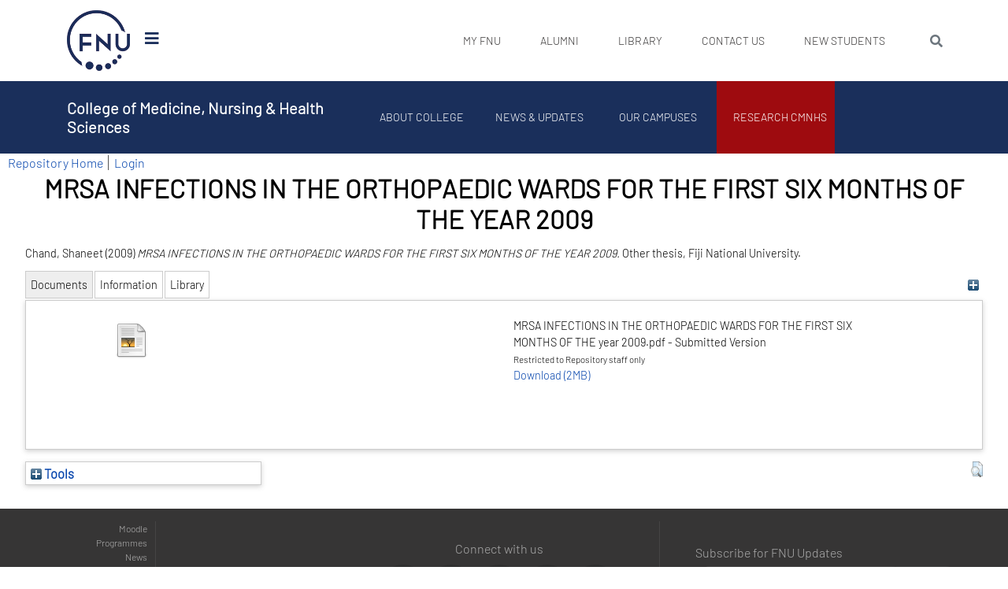

--- FILE ---
content_type: text/html; charset=utf-8
request_url: https://repository.fnu.ac.fj/id/eprint/308/
body_size: 90996
content:
<!DOCTYPE html PUBLIC "-//W3C//DTD XHTML 1.0 Transitional//EN" "http://www.w3.org/TR/xhtml1/DTD/xhtml1-transitional.dtd">
<html xmlns="http://www.w3.org/1999/xhtml" lang="en">
<head>
	<meta charset="UTF-8" />
    <meta name="viewport" content="width=device-width, user-scalable=no, initial-scale=1.0, minimum-scale=1.0" />
	  <meta http-equiv="X-UA-Compatible" content="ie=edge" />
	<meta name="robots" content="index, follow" />
    <!-- CSS -->
    <link rel="stylesheet" href="/css/animate.css" />
    <link rel="stylesheet" href="/css/bootstrap.min.css" />
    <link rel="stylesheet" href="/css/all.min.css" /> <!-- needed? -->
    <link rel="stylesheet" href="/css/aos.css" />
    <link rel="stylesheet" href="/css/main.css" />
    
	<!-- This site is optimized with the Yoast SEO plugin v15.1.1 - https://yoast.com/wordpress/plugins/seo/ -->
	<meta name="robots" content="index, follow, max-snippet:-1, max-image-preview:large, max-video-preview:-1" />
	<link rel="canonical" href="https://www.fnu.ac.fj/college-of-medicine/research-cmnhs/e-prints/" />
	<meta property="og:locale" content="en_US" />
	<meta property="og:type" content="article" />
	<meta property="og:title" content="E-prints - College of Medicine, Nursing &amp; Health Sciences" />
	<meta property="og:url" content="https://www.fnu.ac.fj/college-of-medicine/research-cmnhs/e-prints/" />
	<meta property="og:site_name" content="College of Medicine, Nursing &amp; Health Sciences" />
	<meta name="twitter:card" content="summary_large_image" />
	<script type="application/ld+json" class="yoast-schema-graph">{"@context":"https://schema.org","@graph":[{"@type":"WebSite","@id":"https://www.fnu.ac.fj/college-of-medicine/#website","url":"https://www.fnu.ac.fj/college-of-medicine/","name":"College of Medicine, Nursing &amp; Health Sciences","description":"College of Medicine, Nursing &amp; Health Sciences","potentialAction":[{"@type":"SearchAction","target":"https://www.fnu.ac.fj/college-of-medicine/?s={search_term_string}","query-input":"required name=search_term_string"}],"inLanguage":"en-US"},{"@type":"WebPage","@id":"https://www.fnu.ac.fj/college-of-medicine/research-cmnhs/e-prints/#webpage","url":"https://www.fnu.ac.fj/college-of-medicine/research-cmnhs/e-prints/","name":"E-prints - College of Medicine, Nursing &amp; Health Sciences","isPartOf":{"@id":"https://www.fnu.ac.fj/college-of-medicine/#website"},"datePublished":"2022-02-17T00:05:12+00:00","dateModified":"2022-02-17T00:05:12+00:00","breadcrumb":{"@id":"https://www.fnu.ac.fj/college-of-medicine/research-cmnhs/e-prints/#breadcrumb"},"inLanguage":"en-US","potentialAction":[{"@type":"ReadAction","target":["https://www.fnu.ac.fj/college-of-medicine/research-cmnhs/e-prints/"]}]},{"@type":"BreadcrumbList","@id":"https://www.fnu.ac.fj/college-of-medicine/research-cmnhs/e-prints/#breadcrumb","itemListElement":[{"@type":"ListItem","position":1,"item":{"@type":"WebPage","@id":"https://www.fnu.ac.fj/college-of-medicine/","url":"https://www.fnu.ac.fj/college-of-medicine/","name":"Home"}},{"@type":"ListItem","position":2,"item":{"@type":"WebPage","@id":"https://www.fnu.ac.fj/college-of-medicine/research-cmnhs/","url":"https://www.fnu.ac.fj/college-of-medicine/research-cmnhs/","name":"Research CMNHS"}},{"@type":"ListItem","position":3,"item":{"@type":"WebPage","@id":"https://www.fnu.ac.fj/college-of-medicine/research-cmnhs/e-prints/","url":"https://www.fnu.ac.fj/college-of-medicine/research-cmnhs/e-prints/","name":"E-prints"}}]}]}</script>
	<!-- / Yoast SEO plugin. -->

<style>
        .dir-title, #alumni-menu-items li a {
            color: #ffffff;
            transition: all 500ms;
			display: block;
        }

        .dir-title:hover {
            color: #ffc107;
            text-decoration: none;
            font-size: 25px !important;
            font-size-adjust: 10px;
        }

        #alumni-menu-items li:hover a {
            font-size: 16px !important;
            font-size-adjust: 10px;

        }

        #main-wrapper .container ul, #main-wrapper .container ol{
            padding-left: 16px;
        }

        #main-wrapper{
	/* min-height: 77vh; */
        }
        .breadcrumb_last{
            display: none;
        }

	#primary-menu-items li &gt; a { color: #3a3838; font-size: 14px; text-transform: uppercase; }
	#primary-menu-items li &gt; a:hover { color: #ffc102 !important; }
	#alumni-menu-items li &gt; a { font-size: 14px; text-transform: uppercase; }
	#main_content { min-height: 200px !important; }
</style>

<!-- EPRINTS HEAD START -->
<title> MRSA INFECTIONS IN THE ORTHOPAEDIC WARDS FOR THE FIRST SIX MONTHS OF THE YEAR 2009  - FNU-CMNHS FIPHR Institutional Research Repository</title>
<link rel="icon" href="/favicon.ico" type="image/x-icon" />
<link rel="shortcut icon" href="/favicon.ico" type="image/x-icon" />
<meta name="eprints.eprintid" content="308" />
<meta name="eprints.rev_number" content="7" />
<meta name="eprints.eprint_status" content="archive" />
<meta name="eprints.userid" content="14" />
<meta name="eprints.dir" content="disk0/00/00/03/08" />
<meta name="eprints.datestamp" content="2023-06-14 01:36:14" />
<meta name="eprints.lastmod" content="2023-06-14 01:36:14" />
<meta name="eprints.status_changed" content="2023-06-14 01:36:14" />
<meta name="eprints.type" content="thesis" />
<meta name="eprints.metadata_visibility" content="show" />
<meta name="eprints.creators_name" content="Chand, Shaneet" />
<meta name="eprints.title" content="MRSA INFECTIONS IN THE ORTHOPAEDIC WARDS FOR THE FIRST SIX MONTHS OF THE YEAR 2009" />
<meta name="eprints.ispublished" content="unpub" />
<meta name="eprints.subjects" content="R1" />
<meta name="eprints.divisions" content="sch_ms" />
<meta name="eprints.date" content="2009" />
<meta name="eprints.date_type" content="submitted" />
<meta name="eprints.full_text_status" content="restricted" />
<meta name="eprints.institution" content="Fiji National University" />
<meta name="eprints.department" content="School of Medical Science" />
<meta name="eprints.thesis_type" content="other" />
<meta name="eprints.thesis_name" content="other" />
<meta name="eprints.citation" content="  Chand, Shaneet  (2009) MRSA INFECTIONS IN THE ORTHOPAEDIC WARDS FOR THE FIRST SIX MONTHS OF THE YEAR 2009.  Other thesis, Fiji National University.   " />
<meta name="eprints.document_url" content="https://repository.fnu.ac.fj/id/eprint/308/1/MRSA%20INFECTIONS%20IN%20THE%20ORTHOPAEDIC%20WARDS%20FOR%20THE%20FIRST%20SIX%20MONTHS%20OF%20THE%20year%202009.pdf" />
<link rel="schema.DC" href="http://purl.org/DC/elements/1.0/" />
<meta name="DC.relation" content="https://repository.fnu.ac.fj/id/eprint/308/" />
<meta name="DC.title" content="MRSA INFECTIONS IN THE ORTHOPAEDIC WARDS FOR THE FIRST SIX MONTHS OF THE YEAR 2009" />
<meta name="DC.creator" content="Chand, Shaneet" />
<meta name="DC.subject" content="R Medicine (General)" />
<meta name="DC.date" content="2009" />
<meta name="DC.type" content="Thesis" />
<meta name="DC.type" content="NonPeerReviewed" />
<meta name="DC.format" content="text" />
<meta name="DC.language" content="en" />
<meta name="DC.identifier" content="https://repository.fnu.ac.fj/id/eprint/308/1/MRSA%20INFECTIONS%20IN%20THE%20ORTHOPAEDIC%20WARDS%20FOR%20THE%20FIRST%20SIX%20MONTHS%20OF%20THE%20year%202009.pdf" />
<meta name="DC.identifier" content="  Chand, Shaneet  (2009) MRSA INFECTIONS IN THE ORTHOPAEDIC WARDS FOR THE FIRST SIX MONTHS OF THE YEAR 2009.  Other thesis, Fiji National University.   " />
<!-- Highwire Press meta tags -->
<meta name="citation_title" content="MRSA INFECTIONS IN THE ORTHOPAEDIC WARDS FOR THE FIRST SIX MONTHS OF THE YEAR 2009" />
<meta name="citation_author" content="Chand, Shaneet" />
<meta name="citation_online_date" content="2023/06/14" />
<meta name="citation_dissertation_institution" content="Fiji National University" />
<meta name="citation_pdf_url" content="https://repository.fnu.ac.fj/id/eprint/308/1/MRSA%20INFECTIONS%20IN%20THE%20ORTHOPAEDIC%20WARDS%20FOR%20THE%20FIRST%20SIX%20MONTHS%20OF%20THE%20year%202009.pdf" />
<meta name="citation_date" content="2023/06/14" />
<meta name="citation_language" content="en" />
<meta name="citation_keywords" content="R Medicine (General)" />
<!-- PRISM meta tags -->
<link rel="schema.prism" href="https://www.w3.org/submissions/2020/SUBM-prism-20200910/" />
<meta name="prism.dateReceived" content="2023-06-14T01:36:14" />
<meta name="prism.modificationDate" content="2023-06-14T01:36:14" />
<meta name="prism.keyword" content="R Medicine (General)" />
<link rel="alternate" href="https://repository.fnu.ac.fj/cgi/export/eprint/308/Simple/fnu-eprint-308.txt" type="text/plain; charset=utf-8" title="Simple Metadata" />
<link rel="alternate" href="https://repository.fnu.ac.fj/cgi/export/eprint/308/RDFN3/fnu-eprint-308.n3" type="text/n3" title="RDF+N3" />
<link rel="alternate" href="https://repository.fnu.ac.fj/cgi/export/eprint/308/Refer/fnu-eprint-308.refer" type="text/plain" title="Refer" />
<link rel="alternate" href="https://repository.fnu.ac.fj/cgi/export/eprint/308/COinS/fnu-eprint-308.txt" type="text/plain; charset=utf-8" title="OpenURL ContextObject in Span" />
<link rel="alternate" href="https://repository.fnu.ac.fj/cgi/export/eprint/308/Text/fnu-eprint-308.txt" type="text/plain; charset=utf-8" title="ASCII Citation" />
<link rel="alternate" href="https://repository.fnu.ac.fj/cgi/export/eprint/308/DIDL/fnu-eprint-308.xml" type="text/xml; charset=utf-8" title="MPEG-21 DIDL" />
<link rel="alternate" href="https://repository.fnu.ac.fj/cgi/export/eprint/308/DC/fnu-eprint-308.txt" type="text/plain; charset=utf-8" title="Dublin Core" />
<link rel="alternate" href="https://repository.fnu.ac.fj/cgi/export/eprint/308/ContextObject/fnu-eprint-308.xml" type="text/xml; charset=utf-8" title="OpenURL ContextObject" />
<link rel="alternate" href="https://repository.fnu.ac.fj/cgi/export/eprint/308/HTML/fnu-eprint-308.html" type="text/html; charset=utf-8" title="HTML Citation" />
<link rel="alternate" href="https://repository.fnu.ac.fj/cgi/export/eprint/308/EndNote/fnu-eprint-308.enw" type="text/plain; charset=utf-8" title="EndNote" />
<link rel="alternate" href="https://repository.fnu.ac.fj/cgi/export/eprint/308/RIS/fnu-eprint-308.ris" type="text/plain" title="Reference Manager" />
<link rel="alternate" href="https://repository.fnu.ac.fj/cgi/export/eprint/308/MODS/fnu-eprint-308.xml" type="text/xml; charset=utf-8" title="MODS" />
<link rel="alternate" href="https://repository.fnu.ac.fj/cgi/export/eprint/308/METS/fnu-eprint-308.xml" type="text/xml; charset=utf-8" title="METS" />
<link rel="alternate" href="https://repository.fnu.ac.fj/cgi/export/eprint/308/CSV/fnu-eprint-308.csv" type="text/csv; charset=utf-8" title="Multiline CSV" />
<link rel="alternate" href="https://repository.fnu.ac.fj/cgi/export/eprint/308/RefWorks/fnu-eprint-308.ref" type="text/plain" title="RefWorks" />
<link rel="alternate" href="https://repository.fnu.ac.fj/cgi/export/eprint/308/BibTeX/fnu-eprint-308.bib" type="text/plain; charset=utf-8" title="BibTeX" />
<link rel="alternate" href="https://repository.fnu.ac.fj/cgi/export/eprint/308/JSON/fnu-eprint-308.js" type="application/json; charset=utf-8" title="JSON" />
<link rel="alternate" href="https://repository.fnu.ac.fj/cgi/export/eprint/308/Atom/fnu-eprint-308.xml" type="application/atom+xml;charset=utf-8" title="Atom" />
<link rel="alternate" href="https://repository.fnu.ac.fj/cgi/export/eprint/308/RDFNT/fnu-eprint-308.nt" type="text/plain" title="RDF+N-Triples" />
<link rel="alternate" href="https://repository.fnu.ac.fj/cgi/export/eprint/308/XML/fnu-eprint-308.xml" type="application/vnd.eprints.data+xml; charset=utf-8" title="EP3 XML" />
<link rel="alternate" href="https://repository.fnu.ac.fj/cgi/export/eprint/308/RDFXML/fnu-eprint-308.rdf" type="application/rdf+xml" title="RDF+XML" />
<link rel="Top" href="https://repository.fnu.ac.fj/" />
    <link rel="Sword" href="https://repository.fnu.ac.fj/sword-app/servicedocument" />
    <link rel="SwordDeposit" href="https://repository.fnu.ac.fj/id/contents" />
    <link rel="Search" type="text/html" href="https://repository.fnu.ac.fj/cgi/search" />
    <link rel="Search" type="application/opensearchdescription+xml" href="https://repository.fnu.ac.fj/cgi/opensearchdescription" title="FNU-CMNHS FIPHR Institutional Research Repository" />
    <script type="text/javascript" src="https://www.google.com/jsapi">
//padder
</script><script type="text/javascript">
// <![CDATA[
google.charts.load("current", {packages:["corechart", "geochart"]});
// ]]></script><script type="text/javascript">
// <![CDATA[
var eprints_http_root = "https://repository.fnu.ac.fj";
var eprints_http_cgiroot = "https://repository.fnu.ac.fj/cgi";
var eprints_oai_archive_id = "repository.fnu.ac.fj";
var eprints_logged_in = false;
var eprints_logged_in_userid = 0; 
var eprints_logged_in_username = ""; 
var eprints_logged_in_usertype = ""; 
// ]]></script>
    <style type="text/css">.ep_logged_in { display: none }</style>
    <link rel="stylesheet" type="text/css" href="/style/auto-3.4.3.css" />
    <script type="text/javascript" src="/javascript/auto-3.4.3.js">
//padder
</script>
    <!--[if lte IE 6]>
        <link rel="stylesheet" type="text/css" href="/style/ie6.css" />
   <![endif]-->
    <meta name="Generator" content="EPrints 3.4.3" />
    <meta http-equiv="Content-Type" content="text/html; charset=UTF-8" />
    <meta http-equiv="Content-Language" content="en" />
    
<!-- EPRINTS HEAD END -->
</head>
<body class="page-template-default page page-id-406 page-child parent-pageid-268">


<!--  primary header  -->
<div id="front-page-menu-wrapper" class="not-home-page">
<style>
#front_page_fnu_logo_display_on_scroll {
display: none;
}
</style>
<!-- TOP MOST MENU -->
<div class="container">
<div class="row">
<nav class="navbar band navbar-expand-xs college-menu" id="primary-menu-medium-screen-nav" style="padding-top: 8px; padding-bottom: 8px;">
		<div class="col-lg-2 col-6" id="logofnu" style="display:block !important">
	    <a class="navbar-brand" href="https://www.fnu.ac.fj" style="width:50%;">
		    <img alt="fnu logo" style="width:100%;" src="/fnu_logo_resized.png" />
	    </a>
	    <i id="primary-menu-humburger-icon" class="fas fa-bars "></i>
	</div>
		
<div class="col-6 col-lg-10 collapse navbar-collapse" id="my_fnu">
    <div class="col-9 d-lg-none d-flex justify-content-end align-items-center">
	<div class="text-uppercase my_fnu">MY FNU</div>
	<button class="navbar-toggler handle mobile_primary_menu" type="button" data-toggle="collapse" data-target="#mobile_primary_menu" aria-expanded="true" aria-label="Toggle navigation">
	    <i id="primary-mobile-menu-chevron" class="fas fa-chevron-down"></i>
	</button>
    </div>
	<div id="primary_menu" class="primary_menu collapse"><ul id="primary-menu-items" class="primarymenu navbar-nav mr-auto menu-items"><li id="menu-item-5065" class="menu-item menu-item-type-custom menu-item-object-custom menu-item-has-children menu-item-5065"><a href="#">My FNU</a>
<ul class="sub-menu">
<li id="menu-item-595" class="menu-item menu-item-type-post_type menu-item-object-page menu-item-595"><a href="https://www.fnu.ac.fj/student/">Student</a></li>
<li id="menu-item-596" class="menu-item menu-item-type-post_type menu-item-object-page menu-item-596"><a href="https://www.fnu.ac.fj/staff/">Staff</a></li>
</ul>
</li>
<li id="menu-item-24" class="menu-item menu-item-type-post_type menu-item-object-page menu-item-has-children menu-item-24"><a href="https://www.fnu.ac.fj/alumni/">Alumni</a>
<ul class="sub-menu">
<li id="menu-item-601" class="menu-item menu-item-type-post_type menu-item-object-page menu-item-601"><a href="https://www.fnu.ac.fj/alumni/about/">About Alumni</a></li>
<li id="menu-item-602" class="menu-item menu-item-type-post_type menu-item-object-page menu-item-602"><a href="https://www.fnu.ac.fj/alumni/members/">Members</a></li>
<li id="menu-item-603" class="menu-item menu-item-type-post_type menu-item-object-page menu-item-603"><a href="https://www.fnu.ac.fj/alumni/stories/">Stories</a></li>
<li id="menu-item-604" class="menu-item menu-item-type-post_type menu-item-object-page menu-item-604"><a href="https://www.fnu.ac.fj/alumni/news/">News</a></li>
<li id="menu-item-605" class="menu-item menu-item-type-post_type menu-item-object-page menu-item-605"><a href="https://www.fnu.ac.fj/alumni/events/">Events</a></li>
</ul>
</li>
<li id="menu-item-25" class="menu-item menu-item-type-post_type menu-item-object-page menu-item-has-children menu-item-25"><a href="https://www.fnu.ac.fj/library/">Library</a>
<ul class="sub-menu">
<li id="menu-item-7090" class="menu-item menu-item-type-post_type menu-item-object-page menu-item-7090"><a href="https://www.fnu.ac.fj/library/digital-library/">Digital Library</a></li>
<li id="menu-item-7094" class="menu-item menu-item-type-post_type menu-item-object-page menu-item-7094"><a href="https://www.fnu.ac.fj/library/new-arrivals/">New Arrivals</a></li>
<li id="menu-item-7095" class="menu-item menu-item-type-post_type menu-item-object-page menu-item-7095"><a href="https://www.fnu.ac.fj/library/services/">Services</a></li>
</ul>
</li>
<!-- <li id="menu-item-7618" class="menu-item menu-item-type-post_type menu-item-object-page menu-item-7618"><a href="https://www.fnu.ac.fj/open-week/">Virtual Open Week</a></li> -->
<li id="menu-item-26" class="menu-item menu-item-type-post_type menu-item-object-page menu-item-26"><a href="https://www.fnu.ac.fj/contact-us/">Contact Us</a></li>
<li id="menu-item-16787" class="menu-item menu-item-type-custom menu-item-object-custom menu-item-16787"><a href="https://clte.fnu.ac.fj/newstudents">New Students</a></li>
</ul></div><!--            </div>-->

	<form class="fnu_top_menu_search" action="https://www.fnu.ac.fj" method="get">
		    <input id="global_wordpres_top_menu_search" type="search" name="s" class="form-control" placeholder="Search" aria-label="Search" aria-describedby="search" />
		    <button class="btn btn-outline-secondary fas fa-search" id="search"><span style="display:none;">search</span></button>
	</form>
</div><!-- collapse navbar-collapse -->
</nav>
	</div>
    </div><!-- container -->
<!-- END OF TOP MOST MENU-->    <div id="front-page-logo" class="collapse">
<div id="front-page-main-header-without-scroll">
<div id="fnulogo" class="row" style="height:103px; position:relative;padding-top:10px;">
<div class="col-3 mb-2" id="fnu-logo">
	<img class="img-fluid" src="/home_page_fnu_logo.png" alt="Fiji National University Logo" style="position: fixed; width: 275px; left: 40%;" />
</div>
</div><!-- row -->
<div class="container">    <div class="row" id="main-menu">
<nav class="navbar band navbar-expand-lg clearfix pb-lg-0" id="main-menu-medium-screen-nav">
    <div class="collapse navbar-collapse">
	    <ul id="main-menu-items" class="navbar-nav ml-6 menu-items">
															    <li id="menu-item-43" class="menu-item menu-item-type-post_type menu-item-object-page menu-item-43 menu-item-has-children">
			<a href="https://www.fnu.ac.fj/about-fnu/">
								About FNU                                </a>
											    <div class="sub-menu">
				<div class="container px-0">
				    <ul class="col-12 px-0">
																														    <li id="menu-item-98" class="menu-item menu-item-type-post_type menu-item-object-page menu-item-98 menu-item-has-children">
						<div class="col-12 col-lg-3 col-xl-2 d-inline-block pl-0" id="arrow_box">
						    <a href="https://www.fnu.ac.fj/about-fnu/senior-leadership/">
															Senior Leadership                                                            </a></div>
						<div class="col-10 col-lg-9 offset-lg-3 offset-xl-2 grandchild-menu sub-menu">
																						<ul class="col-lg-3">
																									<li id="menu-item-201" class="menu-item menu-item-type-post_type menu-item-object-page menu-item-201">
								    <a href="https://www.fnu.ac.fj/about-fnu/senior-leadership/message-from-acting-vice-chancellor-dr-william-may/">
																			Message from Acting Vice Chancellor – Dr. William May                                                                            </a>
								</li>
																								</ul>
																					    <div id="image_98" class="col-3 d-none d-lg-inline-block position-absolute offset-lg-4" style="top:0">

						    </div>
						    <div id="excerpt_98" class="col-5 d-none d-lg-inline-block position-absolute  offset-lg-7" style="top:18px;">
						    </div>
						</div>
																			    </li>
																														    <li id="menu-item-99" class="menu-item menu-item-type-post_type menu-item-object-page menu-item-99 menu-item-has-children">
						<div class="col-12 col-lg-3 col-xl-2 d-inline-block pl-0" id="arrow_box">
						    <a href="https://www.fnu.ac.fj/about-fnu/corporate-governance/">
															Corporate Governance                                                            </a></div>
						<div class="col-10 col-lg-9 offset-lg-3 offset-xl-2 grandchild-menu sub-menu">
																						<ul class="col-lg-3">
																									<li id="menu-item-2792" class="menu-item menu-item-type-post_type menu-item-object-page menu-item-2792">
								    <a href="https://www.fnu.ac.fj/about-fnu/corporate-governance/secretariat-office/">
																			Secretariat Office                                                                            </a>
								</li>
																									<li id="menu-item-2315" class="menu-item menu-item-type-post_type menu-item-object-page menu-item-2315">
								    <a href="https://www.fnu.ac.fj/about-fnu/corporate-governance/fnu-council/">
																			FNU Council                                                                            </a>
								</li>
																									<li id="menu-item-13871" class="menu-item menu-item-type-post_type menu-item-object-page menu-item-13871">
								    <a href="https://www.fnu.ac.fj/about-fnu/corporate-governance/policy-repository/">
																			Policy Repository                                                                            </a>
								</li>
																									<li id="menu-item-1228" class="menu-item menu-item-type-post_type menu-item-object-page menu-item-1228">
								    <a href="https://www.fnu.ac.fj/about-fnu/corporate-governance/fnu-act/">
																			FNU Act                                                                            </a>
								</li>
																									<li id="menu-item-278" class="menu-item menu-item-type-post_type menu-item-object-page menu-item-278">
								    <a href="https://www.fnu.ac.fj/about-fnu/corporate-governance/strategic-plan/">
																			Strategic Plan                                                                            </a>
								</li>
																								</ul>
																					    <div id="image_99" class="col-3 d-none d-lg-inline-block position-absolute offset-lg-4" style="top:0">

						    </div>
						    <div id="excerpt_99" class="col-5 d-none d-lg-inline-block position-absolute  offset-lg-7" style="top:18px;">
						    </div>
						</div>
																			    </li>
																														    <li id="menu-item-14753" class="menu-item menu-item-type-post_type menu-item-object-page menu-item-14753">
						<div class="col-12 col-lg-3 col-xl-2 d-inline-block pl-0" id="arrow_box">
						    <a href="https://www.fnu.ac.fj/about-fnu/sustainability/">
															Sustainability                                                            </a></div>
						<div class="col-10 col-lg-9 offset-lg-3 offset-xl-2 grandchild-menu sub-menu">
																					    <div id="image_14753" class="col-3 d-none d-lg-inline-block position-absolute offset-lg-4" style="top:0">

						    </div>
						    <div id="excerpt_14753" class="col-5 d-none d-lg-inline-block position-absolute  offset-lg-7" style="top:18px;">
						    </div>
						</div>
																			    </li>
																														    <li id="menu-item-100" class="menu-item menu-item-type-post_type menu-item-object-page menu-item-100 menu-item-has-children">
						<div class="col-12 col-lg-3 col-xl-2 d-inline-block pl-0" id="arrow_box">
						    <a href="https://www.fnu.ac.fj/about-fnu/professional-services/">
															Professional Services                                                            </a></div>
						<div class="col-10 col-lg-9 offset-lg-3 offset-xl-2 grandchild-menu sub-menu">
																						<ul class="col-lg-3">
																									<li id="menu-item-111" class="menu-item menu-item-type-post_type menu-item-object-page menu-item-111">
								    <a href="https://www.fnu.ac.fj/about-fnu/professional-services/finance/">
																			Finance                                                                            </a>
								</li>
																									<li id="menu-item-112" class="menu-item menu-item-type-post_type menu-item-object-page menu-item-112">
								    <a href="https://www.fnu.ac.fj/about-fnu/professional-services/human-resources/">
																			Human Resources                                                                            </a>
								</li>
																									<li id="menu-item-1406" class="menu-item menu-item-type-post_type menu-item-object-page menu-item-1406">
								    <a href="https://www.fnu.ac.fj/about-fnu/professional-services/office-of-the-registrar/">
																			Office of the Registrar                                                                            </a>
								</li>
																									<li id="menu-item-113" class="menu-item menu-item-type-post_type menu-item-object-page menu-item-113">
								    <a href="https://www.fnu.ac.fj/about-fnu/professional-services/marketing/">
																			Marketing &amp; Communication                                                                            </a>
								</li>
																									<li id="menu-item-114" class="menu-item menu-item-type-post_type menu-item-object-page menu-item-114">
								    <a href="https://www.fnu.ac.fj/about-fnu/professional-services/estates-facilities/">
																			Estates &amp; Facilities                                                                            </a>
								</li>
																									<li id="menu-item-115" class="menu-item menu-item-type-post_type menu-item-object-page menu-item-115">
								    <a href="https://www.fnu.ac.fj/about-fnu/professional-services/ict/">
																			Information Communications &amp; Technology                                                                            </a>
								</li>
																									<li id="menu-item-1407" class="menu-item menu-item-type-post_type menu-item-object-page menu-item-1407">
								    <a href="https://www.fnu.ac.fj/about-fnu/professional-services/division-of-capital-projects-and-infrastructure/">
																			Capital Projects &amp; Infrastructure                                                                            </a>
								</li>
																									<li id="menu-item-13375" class="menu-item menu-item-type-post_type menu-item-object-page menu-item-13375">
								    <a href="https://www.fnu.ac.fj/about-fnu/professional-services/risk-compliance/">
																			Risk &amp; Compliance                                                                            </a>
								</li>
																								</ul>
																					    <div id="image_100" class="col-3 d-none d-lg-inline-block position-absolute offset-lg-4" style="top:0">

						    </div>
						    <div id="excerpt_100" class="col-5 d-none d-lg-inline-block position-absolute  offset-lg-7" style="top:18px;">
						    </div>
						</div>
																			    </li>
																														    <li id="menu-item-7327" class="menu-item menu-item-type-post_type menu-item-object-page menu-item-7327">
						<div class="col-12 col-lg-3 col-xl-2 d-inline-block pl-0" id="arrow_box">
						    <a href="https://www.fnu.ac.fj/about-fnu/getting-involved/">
															Getting Involved                                                            </a></div>
						<div class="col-10 col-lg-9 offset-lg-3 offset-xl-2 grandchild-menu sub-menu">
																					    <div id="image_7327" class="col-3 d-none d-lg-inline-block position-absolute offset-lg-4" style="top:0">

						    </div>
						    <div id="excerpt_7327" class="col-5 d-none d-lg-inline-block position-absolute  offset-lg-7" style="top:18px;">
						    </div>
						</div>
																			    </li>
																														    <li id="menu-item-102" class="menu-item menu-item-type-post_type menu-item-object-page menu-item-102 menu-item-has-children">
						<div class="col-12 col-lg-3 col-xl-2 d-inline-block pl-0" id="arrow_box">
						    <a href="https://www.fnu.ac.fj/about-fnu/campus-info-maps/">
															Campus Maps &amp; Directory                                                            </a></div>
						<div class="col-10 col-lg-9 offset-lg-3 offset-xl-2 grandchild-menu sub-menu">
																						<ul class="col-lg-3">
																									<li id="menu-item-287" class="menu-item menu-item-type-post_type menu-item-object-page menu-item-287">
								    <a href="https://www.fnu.ac.fj/about-fnu/campus-info-maps/campuses/">
																			Campuses                                                                            </a>
								</li>
																									<li id="menu-item-288" class="menu-item menu-item-type-post_type menu-item-object-page menu-item-288">
								    <a href="https://www.fnu.ac.fj/about-fnu/campus-info-maps/directory-all/">
																			Staff Directory                                                                            </a>
								</li>
																								</ul>
																					    <div id="image_102" class="col-3 d-none d-lg-inline-block position-absolute offset-lg-4" style="top:0">

						    </div>
						    <div id="excerpt_102" class="col-5 d-none d-lg-inline-block position-absolute  offset-lg-7" style="top:18px;">
						    </div>
						</div>
																			    </li>
																    </ul>
				</div>
			    </div>
																		    </li>
															    <li id="menu-item-44" class="menu-item menu-item-type-post_type menu-item-object-page menu-item-44 menu-item-has-children">
			<a href="https://www.fnu.ac.fj/study/">
								Study                                </a>
											    <div class="sub-menu">
				<div class="container px-0">
				    <ul class="col-12 px-0">
																														    <li id="menu-item-316" class="menu-item menu-item-type-post_type menu-item-object-page menu-item-316">
						<div class="col-12 col-lg-3 col-xl-2 d-inline-block pl-0" id="arrow_box">
						    <a href="https://www.fnu.ac.fj/study/why-choose-fnu/">
															Why Choose FNU                                                            </a></div>
						<div class="col-10 col-lg-9 offset-lg-3 offset-xl-2 grandchild-menu sub-menu">
																					    <div id="image_316" class="col-3 d-none d-lg-inline-block position-absolute offset-lg-4" style="top:0">

						    </div>
						    <div id="excerpt_316" class="col-5 d-none d-lg-inline-block position-absolute  offset-lg-7" style="top:18px;">
						    </div>
						</div>
																			    </li>
																														    <li id="menu-item-317" class="menu-item menu-item-type-post_type menu-item-object-page menu-item-317 menu-item-has-children">
						<div class="col-12 col-lg-3 col-xl-2 d-inline-block pl-0" id="arrow_box">
						    <a href="https://www.fnu.ac.fj/study/student-life/">
															Student Life                                                            </a></div>
						<div class="col-10 col-lg-9 offset-lg-3 offset-xl-2 grandchild-menu sub-menu">
																						<ul class="col-lg-3">
																									<li id="menu-item-340" class="menu-item menu-item-type-post_type menu-item-object-page menu-item-340">
								    <a href="https://www.fnu.ac.fj/study/student-life/life-at-fnu/">
																			Life at FNU                                                                            </a>
								</li>
																									<li id="menu-item-341" class="menu-item menu-item-type-post_type menu-item-object-page menu-item-341">
								    <a href="https://www.fnu.ac.fj/study/student-life/accomodation/">
																			Accommodation                                                                            </a>
								</li>
																									<li id="menu-item-342" class="menu-item menu-item-type-post_type menu-item-object-page menu-item-342">
								    <a href="https://www.fnu.ac.fj/study/student-life/student-association/">
																			Student Association                                                                            </a>
								</li>
																									<li id="menu-item-343" class="menu-item menu-item-type-post_type menu-item-object-page menu-item-343">
								    <a href="https://www.fnu.ac.fj/study/student-life/sports/">
																			Sports                                                                            </a>
								</li>
																								</ul>
																					    <div id="image_317" class="col-3 d-none d-lg-inline-block position-absolute offset-lg-4" style="top:0">

						    </div>
						    <div id="excerpt_317" class="col-5 d-none d-lg-inline-block position-absolute  offset-lg-7" style="top:18px;">
						    </div>
						</div>
																			    </li>
																														    <li id="menu-item-318" class="menu-item menu-item-type-post_type menu-item-object-page menu-item-318 menu-item-has-children">
						<div class="col-12 col-lg-3 col-xl-2 d-inline-block pl-0" id="arrow_box">
						    <a href="https://www.fnu.ac.fj/study/student-support/">
															Student Support                                                            </a></div>
						<div class="col-10 col-lg-9 offset-lg-3 offset-xl-2 grandchild-menu sub-menu">
																						<ul class="col-lg-3">
																									<li id="menu-item-1230" class="menu-item menu-item-type-post_type menu-item-object-page menu-item-1230">
								    <a href="https://www.fnu.ac.fj/study/student-support/differently-abled/">
																			Disability Services                                                                            </a>
								</li>
																									<li id="menu-item-1081" class="menu-item menu-item-type-post_type menu-item-object-page menu-item-1081">
								    <a href="https://www.fnu.ac.fj/study/student-support/academic-counselling/">
																			Counselling                                                                            </a>
								</li>
																									<li id="menu-item-352" class="menu-item menu-item-type-post_type menu-item-object-page menu-item-352">
								    <a href="https://www.fnu.ac.fj/study/student-support/learning-support/">
																			Learning Support                                                                            </a>
								</li>
																									<li id="menu-item-353" class="menu-item menu-item-type-post_type menu-item-object-page menu-item-353">
								    <a href="https://www.fnu.ac.fj/study/student-support/financial-support/">
																			Financial Support                                                                            </a>
								</li>
																									<li id="menu-item-356" class="menu-item menu-item-type-post_type menu-item-object-page menu-item-356">
								    <a href="https://www.fnu.ac.fj/study/student-support/careers-placement/">
																			Careers &amp; Placement                                                                            </a>
								</li>
																								</ul>
																					    <div id="image_318" class="col-3 d-none d-lg-inline-block position-absolute offset-lg-4" style="top:0">

						    </div>
						    <div id="excerpt_318" class="col-5 d-none d-lg-inline-block position-absolute  offset-lg-7" style="top:18px;">
						    </div>
						</div>
																			    </li>
																														    <li id="menu-item-319" class="menu-item menu-item-type-post_type menu-item-object-page menu-item-319 menu-item-has-children">
						<div class="col-12 col-lg-3 col-xl-2 d-inline-block pl-0" id="arrow_box">
						    <a href="https://www.fnu.ac.fj/study/apply/">
															Apply                                                            </a></div>
						<div class="col-10 col-lg-9 offset-lg-3 offset-xl-2 grandchild-menu sub-menu">
																						<ul class="col-lg-3">
																									<li id="menu-item-372" class="menu-item menu-item-type-post_type menu-item-object-page menu-item-372">
								    <a href="https://www.fnu.ac.fj/study/apply/academic-calender/">
																			Academic Calendar                                                                            </a>
								</li>
																									<li id="menu-item-373" class="menu-item menu-item-type-post_type menu-item-object-page menu-item-373">
								    <a href="https://www.fnu.ac.fj/study/apply/international-students/">
																			International Students                                                                            </a>
								</li>
																									<li id="menu-item-374" class="menu-item menu-item-type-post_type menu-item-object-page menu-item-374">
								    <a href="https://www.fnu.ac.fj/study/apply/student-exchange/">
																			Student Exchange                                                                            </a>
								</li>
																									<li id="menu-item-963" class="menu-item menu-item-type-post_type menu-item-object-page menu-item-963">
								    <a href="https://www.fnu.ac.fj/study/apply/credit-transfer/">
																			Credit Transfer                                                                            </a>
								</li>
																									<li id="menu-item-931" class="menu-item menu-item-type-post_type menu-item-object-page menu-item-931">
								    <a href="https://www.fnu.ac.fj/study/apply/apprenticeship/">
																			Apprenticeship                                                                            </a>
								</li>
																									<li id="menu-item-933" class="menu-item menu-item-type-post_type menu-item-object-page menu-item-933">
								    <a href="https://www.fnu.ac.fj/study/apply/returning-students/">
																			Returning Students                                                                            </a>
								</li>
																									<li id="menu-item-10190" class="menu-item menu-item-type-post_type menu-item-object-page menu-item-10190">
								    <a href="https://www.fnu.ac.fj/study/apply/programme-list/">
																			Programme List                                                                            </a>
								</li>
																								</ul>
																					    <div id="image_319" class="col-3 d-none d-lg-inline-block position-absolute offset-lg-4" style="top:0">

						    </div>
						    <div id="excerpt_319" class="col-5 d-none d-lg-inline-block position-absolute  offset-lg-7" style="top:18px;">
						    </div>
						</div>
																			    </li>
																														    <li id="menu-item-388" class="menu-item menu-item-type-post_type menu-item-object-page menu-item-388">
						<div class="col-12 col-lg-3 col-xl-2 d-inline-block pl-0" id="arrow_box">
						    <a href="https://www.fnu.ac.fj/study/program/">
															Programmes                                                            </a></div>
						<div class="col-10 col-lg-9 offset-lg-3 offset-xl-2 grandchild-menu sub-menu">
																					    <div id="image_388" class="col-3 d-none d-lg-inline-block position-absolute offset-lg-4" style="top:0">

						    </div>
						    <div id="excerpt_388" class="col-5 d-none d-lg-inline-block position-absolute  offset-lg-7" style="top:18px;">
						    </div>
						</div>
																			    </li>
																    </ul>
				</div>
			    </div>
																		    </li>
															    <li id="menu-item-45" class="menu-item menu-item-type-post_type menu-item-object-page menu-item-45">
			<a href="https://www.fnu.ac.fj/colleges/">
								Colleges &amp; Centres                                </a>
																		    </li>
															    <li id="menu-item-46" class="menu-item menu-item-type-post_type menu-item-object-page menu-item-46 menu-item-has-children">
			<a href="https://www.fnu.ac.fj/research/">
								Research                                </a>
											    <div class="sub-menu">
				<div class="container px-0">
				    <ul class="col-12 px-0">
																														    <li id="menu-item-392" class="menu-item menu-item-type-post_type menu-item-object-page menu-item-392">
						<div class="col-12 col-lg-3 col-xl-2 d-inline-block pl-0" id="arrow_box">
						    <a href="https://www.fnu.ac.fj/research/research-office/">
															Research Office                                                            </a></div>
						<div class="col-10 col-lg-9 offset-lg-3 offset-xl-2 grandchild-menu sub-menu">
																					    <div id="image_392" class="col-3 d-none d-lg-inline-block position-absolute offset-lg-4" style="top:0">

						    </div>
						    <div id="excerpt_392" class="col-5 d-none d-lg-inline-block position-absolute  offset-lg-7" style="top:18px;">
						    </div>
						</div>
																			    </li>
																														    <li id="menu-item-798" class="menu-item menu-item-type-post_type menu-item-object-page menu-item-798">
						<div class="col-12 col-lg-3 col-xl-2 d-inline-block pl-0" id="arrow_box">
						    <a href="https://www.fnu.ac.fj/research/higher-degrees-by-research-programmes/">
															Higher Degrees by Research Programmes                                                            </a></div>
						<div class="col-10 col-lg-9 offset-lg-3 offset-xl-2 grandchild-menu sub-menu">
																					    <div id="image_798" class="col-3 d-none d-lg-inline-block position-absolute offset-lg-4" style="top:0">

						    </div>
						    <div id="excerpt_798" class="col-5 d-none d-lg-inline-block position-absolute  offset-lg-7" style="top:18px;">
						    </div>
						</div>
																			    </li>
																														    <li id="menu-item-799" class="menu-item menu-item-type-post_type menu-item-object-page menu-item-799">
						<div class="col-12 col-lg-3 col-xl-2 d-inline-block pl-0" id="arrow_box">
						    <a href="https://www.fnu.ac.fj/research/projects/">
															Research Projects                                                            </a></div>
						<div class="col-10 col-lg-9 offset-lg-3 offset-xl-2 grandchild-menu sub-menu">
																					    <div id="image_799" class="col-3 d-none d-lg-inline-block position-absolute offset-lg-4" style="top:0">

						    </div>
						    <div id="excerpt_799" class="col-5 d-none d-lg-inline-block position-absolute  offset-lg-7" style="top:18px;">
						    </div>
						</div>
																			    </li>
																														    <li id="menu-item-802" class="menu-item menu-item-type-post_type menu-item-object-page menu-item-802 menu-item-has-children">
						<div class="col-12 col-lg-3 col-xl-2 d-inline-block pl-0" id="arrow_box">
						    <a href="https://www.fnu.ac.fj/research/news-events/">
															News &amp; Events                                                            </a></div>
						<div class="col-10 col-lg-9 offset-lg-3 offset-xl-2 grandchild-menu sub-menu">
																						<ul class="col-lg-3">
																									<li id="menu-item-6146" class="menu-item menu-item-type-post_type menu-item-object-page menu-item-6146">
								    <a href="https://www.fnu.ac.fj/research/news-events/newsletters/">
																			Newsletters                                                                            </a>
								</li>
																									<li id="menu-item-1234" class="menu-item menu-item-type-post_type menu-item-object-page menu-item-1234">
								    <a href="https://www.fnu.ac.fj/research/news-events/news/">
																			News                                                                            </a>
								</li>
																									<li id="menu-item-1235" class="menu-item menu-item-type-post_type menu-item-object-page menu-item-1235">
								    <a href="https://www.fnu.ac.fj/research/news-events/upcoming-events/">
																			Upcoming Events                                                                            </a>
								</li>
																									<li id="menu-item-8878" class="menu-item menu-item-type-post_type menu-item-object-page menu-item-8878">
								    <a href="https://www.fnu.ac.fj/research/news-events/call-for-papers/">
																			Call for Papers                                                                            </a>
								</li>
																								</ul>
																					    <div id="image_802" class="col-3 d-none d-lg-inline-block position-absolute offset-lg-4" style="top:0">

						    </div>
						    <div id="excerpt_802" class="col-5 d-none d-lg-inline-block position-absolute  offset-lg-7" style="top:18px;">
						    </div>
						</div>
																			    </li>
																    </ul>
				</div>
			    </div>
																		    </li>
															    <li id="menu-item-47" class="menu-item menu-item-type-post_type menu-item-object-page menu-item-47 menu-item-has-children">
			<a href="https://www.fnu.ac.fj/learning-teaching/">
								Learning &amp; Teaching                                </a>
											    <div class="sub-menu">
				<div class="container px-0">
				    <ul class="col-12 px-0">
																														    <li id="menu-item-455" class="menu-item menu-item-type-post_type menu-item-object-page menu-item-455 menu-item-has-children">
						<div class="col-12 col-lg-3 col-xl-2 d-inline-block pl-0" id="arrow_box">
						    <a href="https://www.fnu.ac.fj/learning-teaching/about-us/">
															About Us                                                            </a></div>
						<div class="col-10 col-lg-9 offset-lg-3 offset-xl-2 grandchild-menu sub-menu">
																						<ul class="col-lg-3">
																									<li id="menu-item-836" class="menu-item menu-item-type-post_type menu-item-object-page menu-item-836">
								    <a href="https://www.fnu.ac.fj/learning-teaching/about-us/centre-for-flexible-e-learning/">
																			Centre for Flexible &amp; E-Learning                                                                            </a>
								</li>
																									<li id="menu-item-837" class="menu-item menu-item-type-post_type menu-item-object-page menu-item-837">
								    <a href="https://www.fnu.ac.fj/learning-teaching/about-us/centre-for-learning-teaching-enhancement/">
																			Centre for Learning &amp; Teaching Enhancement                                                                            </a>
								</li>
																									<li id="menu-item-838" class="menu-item menu-item-type-post_type menu-item-object-page menu-item-838">
								    <a href="https://www.fnu.ac.fj/learning-teaching/about-us/institutional-research-planning-international-relations-office/">
																			Institutional Research, Planning &amp; International Relations Office                                                                            </a>
								</li>
																									<li id="menu-item-839" class="menu-item menu-item-type-post_type menu-item-object-page menu-item-839">
								    <a href="https://www.fnu.ac.fj/learning-teaching/about-us/quality-office/">
																			Quality Office                                                                            </a>
								</li>
																									<li id="menu-item-840" class="menu-item menu-item-type-post_type menu-item-object-page menu-item-840">
								    <a href="https://www.fnu.ac.fj/learning-teaching/about-us/our-team/">
																			Our Team                                                                            </a>
								</li>
																								</ul>
																					    <div id="image_455" class="col-3 d-none d-lg-inline-block position-absolute offset-lg-4" style="top:0">

						    </div>
						    <div id="excerpt_455" class="col-5 d-none d-lg-inline-block position-absolute  offset-lg-7" style="top:18px;">
						    </div>
						</div>
																			    </li>
																														    <li id="menu-item-456" class="menu-item menu-item-type-post_type menu-item-object-page menu-item-456 menu-item-has-children">
						<div class="col-12 col-lg-3 col-xl-2 d-inline-block pl-0" id="arrow_box">
						    <a href="https://www.fnu.ac.fj/learning-teaching/core-services/">
															Core Services                                                            </a></div>
						<div class="col-10 col-lg-9 offset-lg-3 offset-xl-2 grandchild-menu sub-menu">
																						<ul class="col-lg-3">
																									<li id="menu-item-479" class="menu-item menu-item-type-post_type menu-item-object-page menu-item-479">
								    <a href="https://www.fnu.ac.fj/learning-teaching/core-services/learning-support/">
																			Learning Support                                                                            </a>
								</li>
																									<li id="menu-item-490" class="menu-item menu-item-type-post_type menu-item-object-page menu-item-490">
								    <a href="https://www.fnu.ac.fj/learning-teaching/core-services/teaching-support/">
																			Teaching Support                                                                            </a>
								</li>
																								</ul>
																					    <div id="image_456" class="col-3 d-none d-lg-inline-block position-absolute offset-lg-4" style="top:0">

						    </div>
						    <div id="excerpt_456" class="col-5 d-none d-lg-inline-block position-absolute  offset-lg-7" style="top:18px;">
						    </div>
						</div>
																			    </li>
																														    <li id="menu-item-844" class="menu-item menu-item-type-post_type menu-item-object-page menu-item-844">
						<div class="col-12 col-lg-3 col-xl-2 d-inline-block pl-0" id="arrow_box">
						    <a href="https://www.fnu.ac.fj/learning-teaching/award-testimonials/">
															Testimonials                                                            </a></div>
						<div class="col-10 col-lg-9 offset-lg-3 offset-xl-2 grandchild-menu sub-menu">
																					    <div id="image_844" class="col-3 d-none d-lg-inline-block position-absolute offset-lg-4" style="top:0">

						    </div>
						    <div id="excerpt_844" class="col-5 d-none d-lg-inline-block position-absolute  offset-lg-7" style="top:18px;">
						    </div>
						</div>
																			    </li>
																														    <li id="menu-item-458" class="menu-item menu-item-type-post_type menu-item-object-page menu-item-458 menu-item-has-children">
						<div class="col-12 col-lg-3 col-xl-2 d-inline-block pl-0" id="arrow_box">
						    <a href="https://www.fnu.ac.fj/learning-teaching/news-events/">
															News &amp; Events                                                            </a></div>
						<div class="col-10 col-lg-9 offset-lg-3 offset-xl-2 grandchild-menu sub-menu">
																						<ul class="col-lg-3">
																									<li id="menu-item-497" class="menu-item menu-item-type-post_type menu-item-object-page menu-item-497">
								    <a href="https://www.fnu.ac.fj/learning-teaching/news-events/news/">
																			News                                                                            </a>
								</li>
																									<li id="menu-item-498" class="menu-item menu-item-type-post_type menu-item-object-page menu-item-498">
								    <a href="https://www.fnu.ac.fj/learning-teaching/news-events/events/">
																			Events                                                                            </a>
								</li>
																								</ul>
																					    <div id="image_458" class="col-3 d-none d-lg-inline-block position-absolute offset-lg-4" style="top:0">

						    </div>
						    <div id="excerpt_458" class="col-5 d-none d-lg-inline-block position-absolute  offset-lg-7" style="top:18px;">
						    </div>
						</div>
																			    </li>
																    </ul>
				</div>
			    </div>
																		    </li>
															    <li id="menu-item-13755" class="menu-item menu-item-type-post_type menu-item-object-page menu-item-13755 menu-item-has-children">
			<a href="https://www.fnu.ac.fj/tvetpasifika/">
								TVET Pasifika                                </a>
											    <div class="sub-menu">
				<div class="container px-0">
				    <ul class="col-12 px-0">
																														    <li id="menu-item-13836" class="menu-item menu-item-type-post_type menu-item-object-page menu-item-13836">
						<div class="col-12 col-lg-3 col-xl-2 d-inline-block pl-0" id="arrow_box">
						    <a href="https://www.fnu.ac.fj/tvetpasifika/why-tvet-pasifika/">
															Why TVET Pasifika                                                            </a></div>
						<div class="col-10 col-lg-9 offset-lg-3 offset-xl-2 grandchild-menu sub-menu">
																					    <div id="image_13836" class="col-3 d-none d-lg-inline-block position-absolute offset-lg-4" style="top:0">

						    </div>
						    <div id="excerpt_13836" class="col-5 d-none d-lg-inline-block position-absolute  offset-lg-7" style="top:18px;">
						    </div>
						</div>
																			    </li>
																														    <li id="menu-item-13759" class="menu-item menu-item-type-post_type menu-item-object-page menu-item-13759">
						<div class="col-12 col-lg-3 col-xl-2 d-inline-block pl-0" id="arrow_box">
						    <a href="https://www.fnu.ac.fj/tvetpasifika/apply/">
															Apply                                                            </a></div>
						<div class="col-10 col-lg-9 offset-lg-3 offset-xl-2 grandchild-menu sub-menu">
																					    <div id="image_13759" class="col-3 d-none d-lg-inline-block position-absolute offset-lg-4" style="top:0">

						    </div>
						    <div id="excerpt_13759" class="col-5 d-none d-lg-inline-block position-absolute  offset-lg-7" style="top:18px;">
						    </div>
						</div>
																			    </li>
																														    <li id="menu-item-13760" class="menu-item menu-item-type-post_type menu-item-object-page menu-item-13760">
						<div class="col-12 col-lg-3 col-xl-2 d-inline-block pl-0" id="arrow_box">
						    <a href="https://www.fnu.ac.fj/tvetpasifika/programmes/">
															Programmes                                                            </a></div>
						<div class="col-10 col-lg-9 offset-lg-3 offset-xl-2 grandchild-menu sub-menu">
																					    <div id="image_13760" class="col-3 d-none d-lg-inline-block position-absolute offset-lg-4" style="top:0">

						    </div>
						    <div id="excerpt_13760" class="col-5 d-none d-lg-inline-block position-absolute  offset-lg-7" style="top:18px;">
						    </div>
						</div>
																			    </li>
																														    <li id="menu-item-13761" class="menu-item menu-item-type-post_type menu-item-object-page menu-item-13761">
						<div class="col-12 col-lg-3 col-xl-2 d-inline-block pl-0" id="arrow_box">
						    <a href="https://www.fnu.ac.fj/tvetpasifika/student-profiles/">
															Student Profiles                                                            </a></div>
						<div class="col-10 col-lg-9 offset-lg-3 offset-xl-2 grandchild-menu sub-menu">
																					    <div id="image_13761" class="col-3 d-none d-lg-inline-block position-absolute offset-lg-4" style="top:0">

						    </div>
						    <div id="excerpt_13761" class="col-5 d-none d-lg-inline-block position-absolute  offset-lg-7" style="top:18px;">
						    </div>
						</div>
																			    </li>
																    </ul>
				</div>
			    </div>
																		    </li>
															    <li id="menu-item-48" class="menu-item menu-item-type-post_type menu-item-object-page menu-item-48 menu-item-has-children">
			<a href="https://www.fnu.ac.fj/news-events/">
								News &amp; Events                                </a>
											    <div class="sub-menu">
				<div class="container px-0">
				    <ul class="col-12 px-0">
																														    <li id="menu-item-505" class="menu-item menu-item-type-post_type menu-item-object-page menu-item-505">
						<div class="col-12 col-lg-3 col-xl-2 d-inline-block pl-0" id="arrow_box">
						    <a href="https://www.fnu.ac.fj/news-events/news-hub/">
															News Hub                                                            </a></div>
						<div class="col-10 col-lg-9 offset-lg-3 offset-xl-2 grandchild-menu sub-menu">
																					    <div id="image_505" class="col-3 d-none d-lg-inline-block position-absolute offset-lg-4" style="top:0">

						    </div>
						    <div id="excerpt_505" class="col-5 d-none d-lg-inline-block position-absolute  offset-lg-7" style="top:18px;">
						    </div>
						</div>
																			    </li>
																														    <li id="menu-item-506" class="menu-item menu-item-type-post_type menu-item-object-page menu-item-506">
						<div class="col-12 col-lg-3 col-xl-2 d-inline-block pl-0" id="arrow_box">
						    <a href="https://www.fnu.ac.fj/news-events/events-hub/">
															Events Hub                                                            </a></div>
						<div class="col-10 col-lg-9 offset-lg-3 offset-xl-2 grandchild-menu sub-menu">
																					    <div id="image_506" class="col-3 d-none d-lg-inline-block position-absolute offset-lg-4" style="top:0">

						    </div>
						    <div id="excerpt_506" class="col-5 d-none d-lg-inline-block position-absolute  offset-lg-7" style="top:18px;">
						    </div>
						</div>
																			    </li>
																														    <li id="menu-item-1083" class="menu-item menu-item-type-post_type menu-item-object-page menu-item-1083">
						<div class="col-12 col-lg-3 col-xl-2 d-inline-block pl-0" id="arrow_box">
						    <a href="https://www.fnu.ac.fj/news-events/social-hub/">
															Social Hub                                                            </a></div>
						<div class="col-10 col-lg-9 offset-lg-3 offset-xl-2 grandchild-menu sub-menu">
																					    <div id="image_1083" class="col-3 d-none d-lg-inline-block position-absolute offset-lg-4" style="top:0">

						    </div>
						    <div id="excerpt_1083" class="col-5 d-none d-lg-inline-block position-absolute  offset-lg-7" style="top:18px;">
						    </div>
						</div>
																			    </li>
																														    <li id="menu-item-7620" class="menu-item menu-item-type-post_type menu-item-object-page menu-item-7620">
						<div class="col-12 col-lg-3 col-xl-2 d-inline-block pl-0" id="arrow_box">
						    <a href="https://www.fnu.ac.fj/news-events/covid-19/">
															CORONAVIRUS (COVID-19)                                                            </a></div>
						<div class="col-10 col-lg-9 offset-lg-3 offset-xl-2 grandchild-menu sub-menu">
																					    <div id="image_7620" class="col-3 d-none d-lg-inline-block position-absolute offset-lg-4" style="top:0">

						    </div>
						    <div id="excerpt_7620" class="col-5 d-none d-lg-inline-block position-absolute  offset-lg-7" style="top:18px;">
						    </div>
						</div>
																			    </li>
																														    <li id="menu-item-2140" class="menu-item menu-item-type-post_type menu-item-object-page menu-item-2140">
						<div class="col-12 col-lg-3 col-xl-2 d-inline-block pl-0" id="arrow_box">
						    <a href="https://www.fnu.ac.fj/news-events/newsletter/">
															Newsletter                                                            </a></div>
						<div class="col-10 col-lg-9 offset-lg-3 offset-xl-2 grandchild-menu sub-menu">
																					    <div id="image_2140" class="col-3 d-none d-lg-inline-block position-absolute offset-lg-4" style="top:0">

						    </div>
						    <div id="excerpt_2140" class="col-5 d-none d-lg-inline-block position-absolute  offset-lg-7" style="top:18px;">
						    </div>
						</div>
																			    </li>
																    </ul>
				</div>
			    </div>
																		    </li>
							    </ul>
								    </div>
</nav>
</div><!-- row -->
</div></div>
<script>
//<![CDATA[
jQuery(document).ready(function () {
let MyPostID =  '406';
jQuery( ".menu-item-"+MyPostID ).append( " <i class=\"d-none d-lg-block fas fa-2x fa-caret-down\"></i>" );
});
//]]>
</script>    </div><!--front-page-logo-end -->

<nav class="navbar band navbar-expand-xs clearfix" id="alumni-menu-medium-screen-nav">
<div class="container pl-0">
    <div class="col-6 col-lg-4">
	<h5 class="mb-0 text-white"><strong><a class="dir-title" href="https://www.fnu.ac.fj/college-of-medicine">College of Medicine, Nursing &amp; Health Sciences</a></strong>
                </h5>
            </div>
            <div class="col-6 d-lg-none text-right" id="child_menu">
                <p class="d-inline-block text-white mb-0" style="vertical-align: middle;">MENU</p>
                <button style="vertical-align: middle;" class="navbar-toggler collapsed alumni-menu" type="button" data-toggle="collapse" data-target="#alumni-menu" aria-expanded="false" aria-label="Toggle navigation">
                    <span class="icon-bar top-bar"></span>
                    <span class="icon-bar middle-bar"></span>
                    <span class="icon-bar bottom-bar"></span>
                </button>
            </div>
            <div class="collapse navbar-collapse col-md-8 pr-lg-0" id="alumni-menu">
                <ul id="alumni-menu-items" class="navbar-nav menu-items band  justify-content-end"><li class="page_item page-item-2 page_item_has_children"><a href="https://www.fnu.ac.fj/college-of-medicine/about-college/">About College</a>
<ul class="children">
	<li class="page_item page-item-12"><a href="https://www.fnu.ac.fj/college-of-medicine/about-college/deans-message/">Dean’s Message</a></li>
	<li class="page_item page-item-15"><a href="https://www.fnu.ac.fj/college-of-medicine/about-college/academic-staff/">Academic Staff</a></li>
	<li class="page_item page-item-275"><a href="https://www.fnu.ac.fj/college-of-medicine/about-college/lecture-timetable/">Lecture Timetable</a></li>
	<li class="page_item page-item-277"><a href="https://www.fnu.ac.fj/college-of-medicine/about-college/exam-timetable/">Exam Timetable</a></li>
</ul>
</li>
<li class="page_item page-item-5"><a href="https://www.fnu.ac.fj/college-of-medicine/news-updates/">News &amp; Updates</a></li>
<li class="page_item page-item-7"><a href="https://www.fnu.ac.fj/college-of-medicine/our-campuses/">Our Campuses</a></li>
<li class="page_item page-item-268 page_item_has_children current_page_ancestor current_page_parent"><a href="https://www.fnu.ac.fj/college-of-medicine/research-cmnhs/">Research CMNHS</a>
<ul class="children">
	<li class="page_item page-item-406 current_page_item"><a href="https://repository.fnu.ac.fj/" aria-current="page">E-prints</a></li>
	<li class="page_item page-item-6"><a href="https://www.fnu.ac.fj/college-of-medicine/research-cmnhs/fiphr/">Fiji Institute of Pacific Health Research (FIPHR)</a></li>
	<li class="page_item page-item-70 page_item_has_children"><a href="https://www.fnu.ac.fj/college-of-medicine/research-cmnhs/research-centres/">Research Centres</a></li>
	<li class="page_item page-item-72 page_item_has_children"><a href="https://www.fnu.ac.fj/college-of-medicine/research-cmnhs/research-administration/">Research Administration</a></li>
	<li class="page_item page-item-196 page_item_has_children"><a href="https://www.fnu.ac.fj/college-of-medicine/research-cmnhs/research-training-repository/">Research Training &amp; Repository</a></li>
	<li class="page_item page-item-200 page_item_has_children"><a href="https://www.fnu.ac.fj/college-of-medicine/research-cmnhs/pihrs/">PIHRS</a></li>
</ul>
</li>
</ul>
            </div>
        </div>
    </nav>
    <!-- Child Menu -->
    </div><!--front-page-menu-wrapper-end -->
<div id="main-wrapper">
        <style>
            .sizes{
                height:50vh;
            }
            .curoselItems{
                height:50vh;
                text-align: center;
            }
            .img_inside{
                height: 100%;
            }
        </style>
            <script>
        $(document).on('ready', '#video1', function () {
            alert('play');
            document.getElementById('video1').play();
        });
    </script>

<!-- EPRINTS CONTENT START -->
<div><ul class="ep_tm_key_tools" id="ep_tm_menu_tools" role="toolbar"><li><a href="/">Repository Home</a></li><li><a href="/cgi/users/home">Login</a></li></ul></div>
<div id="main_content">
  <div class="ep_tm_page_content">
    <h1 id="page-title" class="ep_tm_pagetitle">
      

MRSA INFECTIONS IN THE ORTHOPAEDIC WARDS FOR THE FIRST SIX MONTHS OF THE YEAR 2009


    </h1>
    <div class="ep_summary_content"><div class="ep_summary_content_left"></div><div class="ep_summary_content_right"></div><div class="ep_summary_content_top"></div><div class="ep_summary_content_main">

  <p style="margin-bottom: 1em">
    


    <span class="person_name">Chand, Shaneet</span>
  

(2009)

<em>MRSA INFECTIONS IN THE ORTHOPAEDIC WARDS FOR THE FIRST SIX MONTHS OF THE YEAR 2009.</em>


    Other thesis, Fiji National University.
  




  </p>

<div class="ep_panel_container ep_panel_container_eprint ep_panel_set_eprint_308" id="ep_panel_set_eprint_308"><ul class="ep_panel_buttons" id="ep_panel_set_eprint_308_buttons"><li class="ep_panel_links ep_panel_set_eprint_308_links" id="ep_panel_set_eprint_308_links_docs" onfocusin="ep_open_panel(event, 'ep_panel_set_eprint_308', 'docs')" tabindex="100">Documents</li><li class="ep_panel_links ep_panel_set_eprint_308_links" id="ep_panel_set_eprint_308_links_metadata" onfocusin="ep_open_panel(event, 'ep_panel_set_eprint_308', 'metadata')" tabindex="101">Information</li><li class="ep_panel_links ep_panel_set_eprint_308_links" id="ep_panel_set_eprint_308_links_library" onfocusin="ep_open_panel(event, 'ep_panel_set_eprint_308', 'library')" tabindex="102">Library</li></ul><div class="ep_panel_controls" id="ep_panel_set_eprint_308_controls"><a id="ep_panel_set_eprint_308_controls_open" class="ep_panel_controls_open" onclick="ep_open_panel_all('ep_panel_set_eprint_308');">[+]</a><a id="ep_panel_set_eprint_308_controls_close" class="ep_panel_controls_close" onclick="ep_close_panel_all('ep_panel_set_eprint_308');">[-]</a></div><div class="ep_panels" id="ep_panel_set_eprint_308_panels" number_of_panels="3"><div id="docs" class="ep_panel_wrapper" ep_panel_order="0" ep_tile_order="0">

<div class="ep_panel_content" id="ep_panel_ep_panel_set_eprint_308__docs">
  <div class="ep_panel_title ep_panel_simple_title" id="ep_panel_set_eprint_308__docs_title">Documents</div>
  <div class="ep_panel_body" id="ep_panel_set_eprint_308__docs_content">
    <div id="ep_panel_set_eprint_308__docs_content_inner">         
      <div class="ep_panel_container ep_panel_container_document ep_panel_set_docs_308" id="ep_panel_set_docs_308"><ul class="ep_panel_buttons" id="ep_panel_set_docs_308_buttons"><li class="ep_panel_links ep_panel_set_docs_308_links" id="ep_panel_set_docs_308_links_panel_1" onfocusin="ep_open_panel(event, 'ep_panel_set_docs_308', 'panel_1')" tabindex="100">308:1535</li></ul><div class="ep_panel_controls" id="ep_panel_set_docs_308_controls"><a id="ep_panel_set_docs_308_controls_open" class="ep_panel_controls_open" onclick="ep_open_panel_all('ep_panel_set_docs_308');">[+]</a><a id="ep_panel_set_docs_308_controls_close" class="ep_panel_controls_close" onclick="ep_close_panel_all('ep_panel_set_docs_308');">[-]</a></div><div class="ep_panels" id="ep_panel_set_docs_308_panels" number_of_panels="1"><div id="panel_1" class="ep_panel_wrapper" ep_panel_order="0" ep_tile_order="0">

<div class="ep_panel_content" id="ep_panel_ep_panel_set_docs_308__panel_1">
  <div class="ep_panel_title ep_panel_simple_title" id="ep_panel_set_docs_308__panel_1_title">308:1535</div>
  <div class="ep_panel_body" id="ep_panel_set_docs_308__panel_1_content">
    <div id="ep_panel_set_docs_308__panel_1_content_inner">         
      

            <div class="summary_page_doc_icon"><a href="https://repository.fnu.ac.fj/308/1/MRSA%20INFECTIONS%20IN%20THE%20ORTHOPAEDIC%20WARDS%20FOR%20THE%20FIRST%20SIX%20MONTHS%20OF%20THE%20year%202009.pdf" class="ep_document_link"><img class="ep_doc_icon" alt="[thumbnail of MRSA INFECTIONS IN THE ORTHOPAEDIC WARDS FOR THE FIRST SIX MONTHS OF THE year 2009.pdf]" src="https://repository.fnu.ac.fj/style/images/fileicons/text.png" border="0" /></a></div>
            <div class="summary_page_doc_info">

              <div class="ep_document_citation_wrapper">
<span class="ep_document_citation">
  
  
    <span class="document_format">MRSA INFECTIONS IN THE ORTHOPAEDIC WARDS FOR THE FIRST SIX MONTHS OF THE year 2009.pdf</span>
  
   - <span class="document_content">Submitted Version</span>
  
    <br /><span class="document_security">Restricted to Repository staff only</span>
  
  
</span>
</div><br />

              <a href="https://repository.fnu.ac.fj/id/eprint/308/1/MRSA%20INFECTIONS%20IN%20THE%20ORTHOPAEDIC%20WARDS%20FOR%20THE%20FIRST%20SIX%20MONTHS%20OF%20THE%20year%202009.pdf" class="ep_document_link">Download (2MB)</a>
              

<!-- not in use
              <epc:if test="!$item.is_public() and $item.contact_email().is_set()">
                | <a href="{$config{http_cgiurl}}/request_doc?docid={$item{docid}"><epc:phrase ref="request:button" /></a>
              </epc:if>
              <ul>
              <epc:foreach expr="$item.related_objects('http://eprints.org/relation/hasVersion')" iterator="rel">
                <epc:if test="$rel{relation_type}!='http://eprints.org/relation/isVolatileVersionOf'">
                  <li><epc:print expr="$rel.citation_link('default')" /></li>
                </epc:if>
              </epc:foreach>
              </ul>
-->
            </div>

    </div>
  </div>
</div>
</div></div><script type="text/javascript">
// <![CDATA[
ep_panel_init('panel_1', 'as_tiles', 'ep_panel_set_docs_308');
// ]]></script></div>
    </div>
  </div>
</div>
</div><div id="metadata" class="ep_panel_wrapper" ep_panel_order="1" ep_tile_order="1">

<div class="ep_panel_content" id="ep_panel_ep_panel_set_eprint_308__metadata">
<div class="ep_panel_title" id="ep_panel_set_eprint_308__metadata_title">Information</div>
  <div class="ep_panel_body" id="ep_panel_set_eprint_308__metadata_content">
    <div id="ep_panel_set_eprint_308__metadata_content_inner">         
      <div class="ep_panel_table">
<div class="ep_panel_eprint_data">
        
</div>
<div class="ep_panel_eprint_dynamic_data">
        
</div>
<div class="ep_panel_eprint_metadata">
        
          
            <div class="ep_panel_table_row ep_panel_table_row_title">
              <div class="ep_panel_table_header">Title:</div>
              <div class="ep_panel_table_cell">MRSA INFECTIONS IN THE ORTHOPAEDIC WARDS FOR THE FIRST SIX MONTHS OF THE YEAR 2009</div>
            </div>
          
        
          
            <div class="ep_panel_table_row ep_panel_table_row_creators_name">
              <div class="ep_panel_table_header">Creators:</div>
              <div class="ep_panel_table_cell"><span class="person_name">Chand, Shaneet</span></div>
            </div>
          
        
          
        
          
        
          
        
          
        
          
            <div class="ep_panel_table_row ep_panel_table_row_date">
              <div class="ep_panel_table_header">Date:</div>
              <div class="ep_panel_table_cell">2009</div>
            </div>
          
        
          
            <div class="ep_panel_table_row ep_panel_table_row_subjects">
              <div class="ep_panel_table_header">Subjects:</div>
              <div class="ep_panel_table_cell"><a href="https://repository.fnu.ac.fj/view/subjects/R.html">R Medicine</a> &gt; <a href="https://repository.fnu.ac.fj/view/subjects/R1.html">R Medicine (General)</a></div>
            </div>
          
        
          
            <div class="ep_panel_table_row ep_panel_table_row_divisions">
              <div class="ep_panel_table_header">Divisions:</div>
              <div class="ep_panel_table_cell"><a href="https://repository.fnu.ac.fj/view/divisions/col=5Fmnhs/">College of Medicine, Nursing &amp; Health Sciences</a> &gt; <a href="https://repository.fnu.ac.fj/view/divisions/sch=5Fms/">School of Medicine Science</a></div>
            </div>
          
        
          
        
          
        
          
        
          
        
</div>
      </div>
    </div>
  </div>
</div>
</div><div id="library" class="ep_panel_wrapper" ep_panel_order="2" ep_tile_order="2">

<div class="ep_panel_content" id="ep_panel_ep_panel_set_eprint_308__library">
<div class="ep_panel_title" id="ep_panel_set_eprint_308__library_title">Library</div>
  <div class="ep_panel_body" id="ep_panel_set_eprint_308__library_content">
    <div id="ep_panel_set_eprint_308__library_content_inner">         
      <div class="ep_panel_table">
<div class="ep_panel_eprint_data">
        
</div>
<div class="ep_panel_eprint_dynamic_data">
        
          <div class="ep_panel_table_row ep_panel_table_row_URI">
            <div class="ep_panel_table_header">URI:</div>
            <div class="ep_panel_table_cell"><a href="https://repository.fnu.ac.fj/id/eprint/308">https://repository.fnu.ac.fj/id/eprint/308</a></div>
          </div>
        
</div>
<div class="ep_panel_eprint_metadata">
        
          
            <div class="ep_panel_table_row ep_panel_table_row_type">
              <div class="ep_panel_table_header">Item Type:</div>
              <div class="ep_panel_table_cell">Thesis</div>
            </div>
          
        
          
        
          
        
          
            <div class="ep_panel_table_row ep_panel_table_row_thesis_type">
              <div class="ep_panel_table_header">Qualification Level:</div>
              <div class="ep_panel_table_cell">Other</div>
            </div>
          
        
          
        
          
            <div class="ep_panel_table_row ep_panel_table_row_userid">
              <div class="ep_panel_table_header">Depositing User:</div>
              <div class="ep_panel_table_cell">

<a href="https://repository.fnu.ac.fj/cgi/users/home?screen=User::View&amp;userid=14"><span class="ep_name_citation"><span class="person_name">Ana Dabeikorolevu</span></span></a>

</div>
            </div>
          
        
          
        
          
            <div class="ep_panel_table_row ep_panel_table_row_datestamp">
              <div class="ep_panel_table_header">Date Deposited:</div>
              <div class="ep_panel_table_cell">14 Jun 2023 01:36</div>
            </div>
          
        
          
            <div class="ep_panel_table_row ep_panel_table_row_rev_number">
              <div class="ep_panel_table_header">Revision:</div>
              <div class="ep_panel_table_cell">7</div>
            </div>
          
        
          
            <div class="ep_panel_table_row ep_panel_table_row_lastmod">
              <div class="ep_panel_table_header">Last Modified:</div>
              <div class="ep_panel_table_cell">14 Jun 2023 01:36</div>
            </div>
          
        
</div>
      </div>
    </div>
  </div>
</div>
</div></div><script type="text/javascript">
// <![CDATA[
ep_panel_init('docs', 'as_tabs', 'ep_panel_set_eprint_308');
// ]]></script></div>

  
  

  
    <dl class="ep_summary_page_actions ep_summary_page_actions_small">
    
      <dt><a href="/cgi/users/home?screen=EPrint%3A%3AView&amp;eprintid=308"><img src="/style/images/action_view.png" alt="View Item" class="ep_form_action_icon" role="button" /></a></dt>
    
    </dl>
  

</div><div class="ep_summary_content_bottom"><div class="ep_summary_box " id="ep_summary_box_1"><div class="ep_summary_box_title"><div class="ep_no_js">Tools</div><div class="ep_only_js" id="ep_summary_box_1_colbar" style="display: none"><a class="ep_box_collapse_link" onclick="EPJS_blur(event); EPJS_toggleSlideScroll('ep_summary_box_1_content',true,'ep_summary_box_1');EPJS_toggle('ep_summary_box_1_colbar',true);EPJS_toggle('ep_summary_box_1_bar',false);return false" href="#"><img alt="-" src="/style/images/minus.png" border="0" /> Tools</a></div><div class="ep_only_js" id="ep_summary_box_1_bar"><a class="ep_box_collapse_link" onclick="EPJS_blur(event); EPJS_toggleSlideScroll('ep_summary_box_1_content',false,'ep_summary_box_1');EPJS_toggle('ep_summary_box_1_colbar',false);EPJS_toggle('ep_summary_box_1_bar',true);return false" href="#"><img alt="+" src="/style/images/plus.png" border="0" /> Tools</a></div></div><div class="ep_summary_box_body" id="ep_summary_box_1_content" style="display: none"><div id="ep_summary_box_1_content_inner"><div class="ep_block" style="margin-bottom: 1em"><form method="get" accept-charset="utf-8" action="https://repository.fnu.ac.fj/cgi/export_redirect">
  <input name="eprintid" id="eprintid" value="308" type="hidden" />
  <select name="format" aria-labelledby="box_tools_export_button">
    <option value="Simple">Simple Metadata</option>
    <option value="RDFN3">RDF+N3</option>
    <option value="Refer">Refer</option>
    <option value="COinS">OpenURL ContextObject in Span</option>
    <option value="Text">ASCII Citation</option>
    <option value="DIDL">MPEG-21 DIDL</option>
    <option value="DC">Dublin Core</option>
    <option value="ContextObject">OpenURL ContextObject</option>
    <option value="HTML">HTML Citation</option>
    <option value="EndNote">EndNote</option>
    <option value="RIS">Reference Manager</option>
    <option value="MODS">MODS</option>
    <option value="METS">METS</option>
    <option value="CSV">Multiline CSV</option>
    <option value="RefWorks">RefWorks</option>
    <option value="BibTeX">BibTeX</option>
    <option value="JSON">JSON</option>
    <option value="Atom">Atom</option>
    <option value="RDFNT">RDF+N-Triples</option>
    <option value="XML">EP3 XML</option>
    <option value="RDFXML">RDF+XML</option>
  </select>
  <input type="submit" value="Export" class="ep_form_action_button" id="box_tools_export_button" />
</form></div><div class="addtoany_share_buttons"><a href="https://www.addtoany.com/share?linkurl=https://repository.fnu.ac.fj/id/eprint/308&amp;title=MRSA INFECTIONS IN THE ORTHOPAEDIC WARDS FOR THE FIRST SIX MONTHS OF THE YEAR 2009" target="_blank"><img src="/images/shareicon/a2a.svg" class="ep_form_action_button" alt="Add to Any" /></a><a href="https://www.addtoany.com/add_to/twitter?linkurl=https://repository.fnu.ac.fj/id/eprint/308&amp;linkname=MRSA INFECTIONS IN THE ORTHOPAEDIC WARDS FOR THE FIRST SIX MONTHS OF THE YEAR 2009" target="_blank"><img src="/images/shareicon/twitter.svg" class="ep_form_action_button" alt="Add to Twitter" /></a><a href="https://www.addtoany.com/add_to/facebook?linkurl=https://repository.fnu.ac.fj/id/eprint/308&amp;linkname=MRSA INFECTIONS IN THE ORTHOPAEDIC WARDS FOR THE FIRST SIX MONTHS OF THE YEAR 2009" target="_blank"><img src="/images/shareicon/facebook.svg" class="ep_form_action_button" alt="Add to Facebook" /></a><a href="https://www.addtoany.com/add_to/linkedin?linkurl=https://repository.fnu.ac.fj/id/eprint/308&amp;linkname=MRSA INFECTIONS IN THE ORTHOPAEDIC WARDS FOR THE FIRST SIX MONTHS OF THE YEAR 2009" target="_blank"><img src="/images/shareicon/linkedin.svg" class="ep_form_action_button" alt="Add to Linkedin" /></a><a href="https://www.addtoany.com/add_to/pinterest?linkurl=https://repository.fnu.ac.fj/id/eprint/308&amp;linkname=MRSA INFECTIONS IN THE ORTHOPAEDIC WARDS FOR THE FIRST SIX MONTHS OF THE YEAR 2009" target="_blank"><img src="/images/shareicon/pinterest.svg" class="ep_form_action_button" alt="Add to Pinterest" /></a><a href="https://www.addtoany.com/add_to/email?linkurl=https://repository.fnu.ac.fj/id/eprint/308&amp;linkname=MRSA INFECTIONS IN THE ORTHOPAEDIC WARDS FOR THE FIRST SIX MONTHS OF THE YEAR 2009" target="_blank"><img src="/images/shareicon/email.svg" class="ep_form_action_button" alt="Add to Email" /></a></div></div></div></div></div><div class="ep_summary_content_after"></div></div>
  </div>
</div>
<!-- EPRINTS CONTENT END -->

<style>
        #quick_links_main_container .quick_link_item {
            border: 1px solid #464646;
            border-radius: 25px;

            display: inline-block;
            width: 100%;
            color: #1a2f5b;
            font-family: "Barlow-Bold";
            font-size: 20px;
            padding: 10px 0px;
            text-decoration: none;
            text-transform: uppercase;
            transition: all 0.5s ease;
        }

        #quick_links_main_container .quick_link_item:hover {
            background-color: #ffc102;
            border: 1px solid #ffc102;
            cursor: pointer;
        }

        #quick_links_main_container .quick_link_item:hover a {
            text-decoration: none;
            color: #fff;
        }
    </style>

</div><!-- main-wrapper -->
<style>
    @media (max-width: 576px) {
        .footerMenu{
            padding-left: 50px;
        }

        #footerMenuB ul {
            border: none;
        }

        .social {
            margin-top: 2rem !important;
            border-right: none !important;
            border-top: 1px solid #454445;
            border-bottom: 1px solid #454445;
        }
    }

    /*@media (min-width: 768px) {*/
        /*.text-md-right {*/
            /*text-align: center !important;*/
        /*}*/
    /*}*/

    /*@media (min-width: 992px) {*/
        /*.text-md-right {*/
            /*text-align: right !important;*/
        /*}*/
    /*}*/

    footer {
        background-color: #363535;
    }

    footer p {
        color: #ababab;
        margin-bottom: 0;
    }

    footer .section {
        margin-right: 0;
        margin-left: 0;
    }

    .footerMenu ul {
        border-right: 1px solid #454444;
        margin-top: 1rem;
        margin-bottom: 0;
        padding-right: 10px;
        height: 125px;
    }

    .footerMenu ul li {
        list-style-type: none;
        margin-top: 0;
        margin-bottom: 0;
        font-size: 12px;
    }

    .footerMenu ul li a {
        color: #b1b1b1;
        text-decoration: none;
    }

    .footerMenu ul li a:hover {
        color: white;
        text-decoration: underline;
    }

    .social {
        border-right: 1px solid #454444;
        margin-top: 1rem;
        margin-bottom: 0;
        padding-top: 25px;
        padding-right: 10px;
        height: 125px;
    }

    .social ul li a {
        font-size: 35px;
        background-color: #303030;
        border-radius: 100%;
        /*transition: all .5s;*/
    }

    .social ul li a:hover {
        background-color: #333232;
        /*transition: all .5s;*/
    }

    /*.social ul li a:hover i {*/
        /*color: #303030;*/
    /*}*/

    .social ul li a i {
        color: white;
        height: 50px;
        width: 50px;
    }

    .social ul li a:hover {
        border: 3px solid #ffbf00;
    }

    .subForm {
        margin-top: 1rem;
        margin-bottom: 0;
        margin-left: 15px;
        padding-top: 30px;
        height: 125px;
        width: 85%;
    }

    .rl {
        border: none;
        border-top-left-radius: 25px;
        border-bottom-left-radius: 25px;
        background-color: #464545;
    }

    .rl::placeholder {
        color: #9A9A9A;
    }

    .rl:focus {
        box-shadow: none;
        border-color: #FFF;
    }

    .r {
        color: #ffbe00;
        background-color: #424242;
        border-color: #424242;
        border-radius: 25px !important;
        width: 100px;
        z-index: 3 !important;
        transition: all .5s;
    }

    .r:hover {
        color: #424242;
        background-color: #FFF;
        letter-spacing: 1px;
        transition: all .5s;
    }

    .r:focus {
        box-shadow: 0 0 0 0;
    }

    .r img {
        width: 20px;
    }

    .ml-16 {
        margin-left: -16px;
    }

    .hrFooter {
        background-color: #464646;
        width: 100%;
        height: 1px;
    }
	#footerMenuA{
		text-align: right;
		padding-bottom: 16px;
	}
	#oceanic_communications_link a{
		color: #b1b1b1;
	}
</style>


<footer>
		
    <div class="row section">
        <div class="col-6 col-md-6 col-lg-2 col-xl-2">
            <div id="footerMenuA" class="footerMenu"><ul id="menu-footer-menu-a" class="menu"><li id="menu-item-188" class="menu-item menu-item-type-custom menu-item-object-custom menu-item-188"><a href="https://elearn.fnu.ac.fj/">Moodle</a></li>
<li id="menu-item-1365" class="menu-item menu-item-type-custom menu-item-object-custom menu-item-1365"><a href="/study/program/">Programmes</a></li>
<li id="menu-item-1366" class="menu-item menu-item-type-custom menu-item-object-custom menu-item-1366"><a href="/news-events/news-hub/">News</a></li>
<li id="menu-item-1367" class="menu-item menu-item-type-custom menu-item-object-custom menu-item-1367"><a href="/about-fnu/campus-info-maps/directory-all/">Staff Directory</a></li>
<li id="menu-item-1368" class="menu-item menu-item-type-custom menu-item-object-custom menu-item-1368"><a href="/about-fnu/campus-info-maps/campuses/">Campuses</a></li>
<li id="menu-item-1369" class="menu-item menu-item-type-custom menu-item-object-custom menu-item-1369"><a href="/about-fnu/professional-services/">Professional Services</a></li>
<li id="menu-item-2263" class="menu-item menu-item-type-custom menu-item-object-custom menu-item-2263"><a href="/tenders">Tenders</a></li>
<li id="menu-item-1370" class="menu-item menu-item-type-custom menu-item-object-custom menu-item-1370"><a target="_blank" rel="noopener noreferrer" href="https://fnu.csod.com/ux/ats/careersite/1/home?c=fnu&amp;lang=en-US/">Vacancies</a></li>
<li id="menu-item-12031" class="menu-item menu-item-type-custom menu-item-object-custom menu-item-12031"><a href="https://www.fnu.ac.fj/fnu10/">10TH Anniversary</a></li>
</ul></div>        </div>

        <div class="col-6 col-md-6 col-lg-2 col-xl-2">
                    </div>

                <div class="col-md-6 col-lg-4 col-xl-4">
            <!-- Social buttons -->
            <div class="text-center social">
                <p class="text-center">Connect with us</p>

                <ul class="list-unstyled list-inline" style="padding-top: 15px">
                    <li class="list-inline-item">
                        <a target="_blank" href="https://www.facebook.com/fnuofficial/">
                            <i class="fab fa-facebook-f"><span style="display:none">facebook</span></i>
                        </a>
                    </li>
                    <li class="list-inline-item">
                        <a target="_blank" href="https://twitter.com/fnufiji?lang=en">
                            <i class="fab fa-twitter"><span style="display:none">twitter</span></i>
                        </a>
                    </li>
                    <li class="list-inline-item">
                        <a target="_blank" href="https://www.youtube.com/channel/UCPFXVUirI-a1ORBVt_ihSTw">
                            <i class="fab fa-youtube"><span style="display:none">youtube</span></i>
                        </a>
                    </li>
                    <li class="list-inline-item">
                        <a target="_blank" href="https://www.instagram.com/fijinationaluniversity/">
                            <i class="fab fa-instagram"><span style="display:none">instagram</span></i>
                        </a>
                    </li>
					<li class="list-inline-item">
                        <a target="_blank" href="https://www.linkedin.com/school/fiji-national-university/">
                            <i class="fab fa-linkedin-in"><span style="display:none">linkedin</span></i>
                        </a>
                    </li>
                </ul>
            </div>
        </div>

        <div class="col-md-6 col-lg-4 col-xl-4">
            <div class="text-center subForm">
                <p class="mb-2">Subscribe for FNU Updates</p>

                <form id="subForm" name="subForm" method="post" action="https://www.fnu.ac.fj/wp-admin/admin-ajax.php">
			<input type="hidden" id="nounce_subForm" name="nounce_subForm" value="c594e09199" /><input type="hidden" name="_wp_http_referer" value="https://repository.fnu.ac.uk/" />                    <input type="hidden" name="action" value="subForm" />
                    <div class="input-group mb-2 lo">
                        <input type="text" name="email" class="form-control rl" id="subscribe_newsletter" xname="subscribe_newsletter" placeholder="Enter your email here" aria-label="Email" Xaria-describedby="basic-addon2" />
                        <div class="input-group-append ml-16">
                            <button id="subSubmitBtn" class="btn r" type="submit">Subscribe</button>
                        </div>
                    </div>
                    <div id="validateSubEmail" class="text-center"></div>
                </form>
            </div>
        </div>
    </div>

    <div class="row section">
	    <hr class="hrFooter" />
    </div>

    <div class="row section align-items-center" style="padding-bottom: 15px; font-size: 12px;">
        <div class="col-md-12 col-lg-12">
            <!--Copyright-->
            <p id="footer_designed_developed_message" class="text-center" style="color: #b1b1b1;"><span>Copyright © 2022. Fiji National University. All Rights Reserved</span><span class="oceanic_link" style="float: right; font-size:12px;"></span>.</p>
        </div>
    </div>
</footer>

<!-- scripts -->
<script>
    var loading_image = 'https://www.fnu.ac.fj/college-of-medicine/wp-content/themes/fnu/assets/img/loading.gif';
</script>
<script src="/js/bootstrap.bundle.min.js">// <!-- No script --></script>
<script src="/js/bootstrap.min.js">// <!-- No script --></script>
<script src="/js/aos.js">// <!-- No script --></script>
<script src="/js/main.js">// <!-- No script --></script>

</body>
</html>